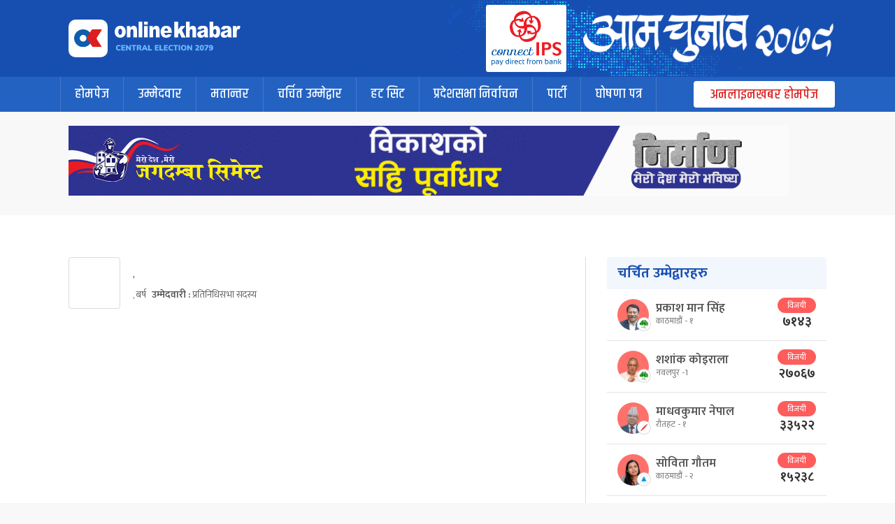

--- FILE ---
content_type: text/html; charset=UTF-8
request_url: https://election.onlinekhabar.com/central-candidate/?candidate_id=2883
body_size: 11435
content:
<!doctype html>
<html lang="en-US">

<head>
    <meta charset="UTF-8">
    <meta name="viewport" content="width=device-width, initial-scale=1">
    <link rel="profile" href="https://gmpg.org/xfn/11">
    <div style="display:none"><a href="https://inozem.bsuedu.ru/">slot thailand</a></div>
    <!--Google Fonts-->
    <link rel="preconnect" href="https://fonts.googleapis.com">
    <link rel="preconnect" href="https://fonts.gstatic.com" crossorigin>
    <link href="https://fonts.googleapis.com/css2?family=Khand:wght@300;500;600&display=swap" rel="stylesheet">
    <link href="https://fonts.googleapis.com/css2?family=Mukta:wght@200;300;400;500;600;700;800&display=swap" rel="stylesheet">
            <meta property="og:title" content="प्रतिनिधिसभा उम्मेदवार - , ">
        <meta property="og:description" content="">
        <meta property="og:image" content="">
        <meta property="og:url" content="https://election.onlinekhabar.com/central-candidate?candidate_id=2883">
    
    <meta property="fb:pages" content="108349739223556" />
    <meta property="fb:app_id" content="366639890155270" />

    <meta property="twitter:card" content="summary_large_image" />
    <meta property="twitter:site" content="@online_khabar" />
    <meta property="twitter:title" content="Online Khabar" />
    <meta property="twitter:description" content="प्रतिनिधिसभा २०७९ &#8211; onllinekhabar.com : देशभरका प्रतिनिधिसभा सदस्यमा प्रतिस्पर्धा गरिरहेका उम्मेदवारको विवरण" />
    <meta property="twitter:image" content="https://election.onlinekhabar.com/wp-content/uploads/2022/11/ok-featured-1.jpg" />
    <meta property="twitter:url" content="https://election.onlinekhabar.com" />
    <meta name="twitter:image:alt" content="प्रतिनिधिसभा २०७९ &#8211; onllinekhabar.com : देशभरका प्रतिनिधिसभा सदस्यमा प्रतिस्पर्धा गरिरहेका उम्मेदवारको विवरण" />

            <title>central-candidate &#8211; प्रतिनिधिसभा २०७९</title>
<meta name='robots' content='max-image-preview:large' />
<link rel='dns-prefetch' href='//cdnjs.cloudflare.com' />
<link rel="alternate" type="application/rss+xml" title="प्रतिनिधिसभा २०७९ &raquo; Feed" href="https://election.onlinekhabar.com/feed/" />
<link rel="alternate" title="oEmbed (JSON)" type="application/json+oembed" href="https://election.onlinekhabar.com/wp-json/oembed/1.0/embed?url=https%3A%2F%2Felection.onlinekhabar.com%2Fcentral-candidate%2F" />
<link rel="alternate" title="oEmbed (XML)" type="text/xml+oembed" href="https://election.onlinekhabar.com/wp-json/oembed/1.0/embed?url=https%3A%2F%2Felection.onlinekhabar.com%2Fcentral-candidate%2F&#038;format=xml" />
<style id='wp-img-auto-sizes-contain-inline-css'>
img:is([sizes=auto i],[sizes^="auto," i]){contain-intrinsic-size:3000px 1500px}
/*# sourceURL=wp-img-auto-sizes-contain-inline-css */
</style>
<style id='wp-emoji-styles-inline-css'>

	img.wp-smiley, img.emoji {
		display: inline !important;
		border: none !important;
		box-shadow: none !important;
		height: 1em !important;
		width: 1em !important;
		margin: 0 0.07em !important;
		vertical-align: -0.1em !important;
		background: none !important;
		padding: 0 !important;
	}
/*# sourceURL=wp-emoji-styles-inline-css */
</style>
<style id='wp-block-library-inline-css'>
:root{--wp-block-synced-color:#7a00df;--wp-block-synced-color--rgb:122,0,223;--wp-bound-block-color:var(--wp-block-synced-color);--wp-editor-canvas-background:#ddd;--wp-admin-theme-color:#007cba;--wp-admin-theme-color--rgb:0,124,186;--wp-admin-theme-color-darker-10:#006ba1;--wp-admin-theme-color-darker-10--rgb:0,107,160.5;--wp-admin-theme-color-darker-20:#005a87;--wp-admin-theme-color-darker-20--rgb:0,90,135;--wp-admin-border-width-focus:2px}@media (min-resolution:192dpi){:root{--wp-admin-border-width-focus:1.5px}}.wp-element-button{cursor:pointer}:root .has-very-light-gray-background-color{background-color:#eee}:root .has-very-dark-gray-background-color{background-color:#313131}:root .has-very-light-gray-color{color:#eee}:root .has-very-dark-gray-color{color:#313131}:root .has-vivid-green-cyan-to-vivid-cyan-blue-gradient-background{background:linear-gradient(135deg,#00d084,#0693e3)}:root .has-purple-crush-gradient-background{background:linear-gradient(135deg,#34e2e4,#4721fb 50%,#ab1dfe)}:root .has-hazy-dawn-gradient-background{background:linear-gradient(135deg,#faaca8,#dad0ec)}:root .has-subdued-olive-gradient-background{background:linear-gradient(135deg,#fafae1,#67a671)}:root .has-atomic-cream-gradient-background{background:linear-gradient(135deg,#fdd79a,#004a59)}:root .has-nightshade-gradient-background{background:linear-gradient(135deg,#330968,#31cdcf)}:root .has-midnight-gradient-background{background:linear-gradient(135deg,#020381,#2874fc)}:root{--wp--preset--font-size--normal:16px;--wp--preset--font-size--huge:42px}.has-regular-font-size{font-size:1em}.has-larger-font-size{font-size:2.625em}.has-normal-font-size{font-size:var(--wp--preset--font-size--normal)}.has-huge-font-size{font-size:var(--wp--preset--font-size--huge)}.has-text-align-center{text-align:center}.has-text-align-left{text-align:left}.has-text-align-right{text-align:right}.has-fit-text{white-space:nowrap!important}#end-resizable-editor-section{display:none}.aligncenter{clear:both}.items-justified-left{justify-content:flex-start}.items-justified-center{justify-content:center}.items-justified-right{justify-content:flex-end}.items-justified-space-between{justify-content:space-between}.screen-reader-text{border:0;clip-path:inset(50%);height:1px;margin:-1px;overflow:hidden;padding:0;position:absolute;width:1px;word-wrap:normal!important}.screen-reader-text:focus{background-color:#ddd;clip-path:none;color:#444;display:block;font-size:1em;height:auto;left:5px;line-height:normal;padding:15px 23px 14px;text-decoration:none;top:5px;width:auto;z-index:100000}html :where(.has-border-color){border-style:solid}html :where([style*=border-top-color]){border-top-style:solid}html :where([style*=border-right-color]){border-right-style:solid}html :where([style*=border-bottom-color]){border-bottom-style:solid}html :where([style*=border-left-color]){border-left-style:solid}html :where([style*=border-width]){border-style:solid}html :where([style*=border-top-width]){border-top-style:solid}html :where([style*=border-right-width]){border-right-style:solid}html :where([style*=border-bottom-width]){border-bottom-style:solid}html :where([style*=border-left-width]){border-left-style:solid}html :where(img[class*=wp-image-]){height:auto;max-width:100%}:where(figure){margin:0 0 1em}html :where(.is-position-sticky){--wp-admin--admin-bar--position-offset:var(--wp-admin--admin-bar--height,0px)}@media screen and (max-width:600px){html :where(.is-position-sticky){--wp-admin--admin-bar--position-offset:0px}}

/*# sourceURL=wp-block-library-inline-css */
</style><style id='global-styles-inline-css'>
:root{--wp--preset--aspect-ratio--square: 1;--wp--preset--aspect-ratio--4-3: 4/3;--wp--preset--aspect-ratio--3-4: 3/4;--wp--preset--aspect-ratio--3-2: 3/2;--wp--preset--aspect-ratio--2-3: 2/3;--wp--preset--aspect-ratio--16-9: 16/9;--wp--preset--aspect-ratio--9-16: 9/16;--wp--preset--color--black: #000000;--wp--preset--color--cyan-bluish-gray: #abb8c3;--wp--preset--color--white: #ffffff;--wp--preset--color--pale-pink: #f78da7;--wp--preset--color--vivid-red: #cf2e2e;--wp--preset--color--luminous-vivid-orange: #ff6900;--wp--preset--color--luminous-vivid-amber: #fcb900;--wp--preset--color--light-green-cyan: #7bdcb5;--wp--preset--color--vivid-green-cyan: #00d084;--wp--preset--color--pale-cyan-blue: #8ed1fc;--wp--preset--color--vivid-cyan-blue: #0693e3;--wp--preset--color--vivid-purple: #9b51e0;--wp--preset--gradient--vivid-cyan-blue-to-vivid-purple: linear-gradient(135deg,rgb(6,147,227) 0%,rgb(155,81,224) 100%);--wp--preset--gradient--light-green-cyan-to-vivid-green-cyan: linear-gradient(135deg,rgb(122,220,180) 0%,rgb(0,208,130) 100%);--wp--preset--gradient--luminous-vivid-amber-to-luminous-vivid-orange: linear-gradient(135deg,rgb(252,185,0) 0%,rgb(255,105,0) 100%);--wp--preset--gradient--luminous-vivid-orange-to-vivid-red: linear-gradient(135deg,rgb(255,105,0) 0%,rgb(207,46,46) 100%);--wp--preset--gradient--very-light-gray-to-cyan-bluish-gray: linear-gradient(135deg,rgb(238,238,238) 0%,rgb(169,184,195) 100%);--wp--preset--gradient--cool-to-warm-spectrum: linear-gradient(135deg,rgb(74,234,220) 0%,rgb(151,120,209) 20%,rgb(207,42,186) 40%,rgb(238,44,130) 60%,rgb(251,105,98) 80%,rgb(254,248,76) 100%);--wp--preset--gradient--blush-light-purple: linear-gradient(135deg,rgb(255,206,236) 0%,rgb(152,150,240) 100%);--wp--preset--gradient--blush-bordeaux: linear-gradient(135deg,rgb(254,205,165) 0%,rgb(254,45,45) 50%,rgb(107,0,62) 100%);--wp--preset--gradient--luminous-dusk: linear-gradient(135deg,rgb(255,203,112) 0%,rgb(199,81,192) 50%,rgb(65,88,208) 100%);--wp--preset--gradient--pale-ocean: linear-gradient(135deg,rgb(255,245,203) 0%,rgb(182,227,212) 50%,rgb(51,167,181) 100%);--wp--preset--gradient--electric-grass: linear-gradient(135deg,rgb(202,248,128) 0%,rgb(113,206,126) 100%);--wp--preset--gradient--midnight: linear-gradient(135deg,rgb(2,3,129) 0%,rgb(40,116,252) 100%);--wp--preset--font-size--small: 13px;--wp--preset--font-size--medium: 20px;--wp--preset--font-size--large: 36px;--wp--preset--font-size--x-large: 42px;--wp--preset--spacing--20: 0.44rem;--wp--preset--spacing--30: 0.67rem;--wp--preset--spacing--40: 1rem;--wp--preset--spacing--50: 1.5rem;--wp--preset--spacing--60: 2.25rem;--wp--preset--spacing--70: 3.38rem;--wp--preset--spacing--80: 5.06rem;--wp--preset--shadow--natural: 6px 6px 9px rgba(0, 0, 0, 0.2);--wp--preset--shadow--deep: 12px 12px 50px rgba(0, 0, 0, 0.4);--wp--preset--shadow--sharp: 6px 6px 0px rgba(0, 0, 0, 0.2);--wp--preset--shadow--outlined: 6px 6px 0px -3px rgb(255, 255, 255), 6px 6px rgb(0, 0, 0);--wp--preset--shadow--crisp: 6px 6px 0px rgb(0, 0, 0);}:where(.is-layout-flex){gap: 0.5em;}:where(.is-layout-grid){gap: 0.5em;}body .is-layout-flex{display: flex;}.is-layout-flex{flex-wrap: wrap;align-items: center;}.is-layout-flex > :is(*, div){margin: 0;}body .is-layout-grid{display: grid;}.is-layout-grid > :is(*, div){margin: 0;}:where(.wp-block-columns.is-layout-flex){gap: 2em;}:where(.wp-block-columns.is-layout-grid){gap: 2em;}:where(.wp-block-post-template.is-layout-flex){gap: 1.25em;}:where(.wp-block-post-template.is-layout-grid){gap: 1.25em;}.has-black-color{color: var(--wp--preset--color--black) !important;}.has-cyan-bluish-gray-color{color: var(--wp--preset--color--cyan-bluish-gray) !important;}.has-white-color{color: var(--wp--preset--color--white) !important;}.has-pale-pink-color{color: var(--wp--preset--color--pale-pink) !important;}.has-vivid-red-color{color: var(--wp--preset--color--vivid-red) !important;}.has-luminous-vivid-orange-color{color: var(--wp--preset--color--luminous-vivid-orange) !important;}.has-luminous-vivid-amber-color{color: var(--wp--preset--color--luminous-vivid-amber) !important;}.has-light-green-cyan-color{color: var(--wp--preset--color--light-green-cyan) !important;}.has-vivid-green-cyan-color{color: var(--wp--preset--color--vivid-green-cyan) !important;}.has-pale-cyan-blue-color{color: var(--wp--preset--color--pale-cyan-blue) !important;}.has-vivid-cyan-blue-color{color: var(--wp--preset--color--vivid-cyan-blue) !important;}.has-vivid-purple-color{color: var(--wp--preset--color--vivid-purple) !important;}.has-black-background-color{background-color: var(--wp--preset--color--black) !important;}.has-cyan-bluish-gray-background-color{background-color: var(--wp--preset--color--cyan-bluish-gray) !important;}.has-white-background-color{background-color: var(--wp--preset--color--white) !important;}.has-pale-pink-background-color{background-color: var(--wp--preset--color--pale-pink) !important;}.has-vivid-red-background-color{background-color: var(--wp--preset--color--vivid-red) !important;}.has-luminous-vivid-orange-background-color{background-color: var(--wp--preset--color--luminous-vivid-orange) !important;}.has-luminous-vivid-amber-background-color{background-color: var(--wp--preset--color--luminous-vivid-amber) !important;}.has-light-green-cyan-background-color{background-color: var(--wp--preset--color--light-green-cyan) !important;}.has-vivid-green-cyan-background-color{background-color: var(--wp--preset--color--vivid-green-cyan) !important;}.has-pale-cyan-blue-background-color{background-color: var(--wp--preset--color--pale-cyan-blue) !important;}.has-vivid-cyan-blue-background-color{background-color: var(--wp--preset--color--vivid-cyan-blue) !important;}.has-vivid-purple-background-color{background-color: var(--wp--preset--color--vivid-purple) !important;}.has-black-border-color{border-color: var(--wp--preset--color--black) !important;}.has-cyan-bluish-gray-border-color{border-color: var(--wp--preset--color--cyan-bluish-gray) !important;}.has-white-border-color{border-color: var(--wp--preset--color--white) !important;}.has-pale-pink-border-color{border-color: var(--wp--preset--color--pale-pink) !important;}.has-vivid-red-border-color{border-color: var(--wp--preset--color--vivid-red) !important;}.has-luminous-vivid-orange-border-color{border-color: var(--wp--preset--color--luminous-vivid-orange) !important;}.has-luminous-vivid-amber-border-color{border-color: var(--wp--preset--color--luminous-vivid-amber) !important;}.has-light-green-cyan-border-color{border-color: var(--wp--preset--color--light-green-cyan) !important;}.has-vivid-green-cyan-border-color{border-color: var(--wp--preset--color--vivid-green-cyan) !important;}.has-pale-cyan-blue-border-color{border-color: var(--wp--preset--color--pale-cyan-blue) !important;}.has-vivid-cyan-blue-border-color{border-color: var(--wp--preset--color--vivid-cyan-blue) !important;}.has-vivid-purple-border-color{border-color: var(--wp--preset--color--vivid-purple) !important;}.has-vivid-cyan-blue-to-vivid-purple-gradient-background{background: var(--wp--preset--gradient--vivid-cyan-blue-to-vivid-purple) !important;}.has-light-green-cyan-to-vivid-green-cyan-gradient-background{background: var(--wp--preset--gradient--light-green-cyan-to-vivid-green-cyan) !important;}.has-luminous-vivid-amber-to-luminous-vivid-orange-gradient-background{background: var(--wp--preset--gradient--luminous-vivid-amber-to-luminous-vivid-orange) !important;}.has-luminous-vivid-orange-to-vivid-red-gradient-background{background: var(--wp--preset--gradient--luminous-vivid-orange-to-vivid-red) !important;}.has-very-light-gray-to-cyan-bluish-gray-gradient-background{background: var(--wp--preset--gradient--very-light-gray-to-cyan-bluish-gray) !important;}.has-cool-to-warm-spectrum-gradient-background{background: var(--wp--preset--gradient--cool-to-warm-spectrum) !important;}.has-blush-light-purple-gradient-background{background: var(--wp--preset--gradient--blush-light-purple) !important;}.has-blush-bordeaux-gradient-background{background: var(--wp--preset--gradient--blush-bordeaux) !important;}.has-luminous-dusk-gradient-background{background: var(--wp--preset--gradient--luminous-dusk) !important;}.has-pale-ocean-gradient-background{background: var(--wp--preset--gradient--pale-ocean) !important;}.has-electric-grass-gradient-background{background: var(--wp--preset--gradient--electric-grass) !important;}.has-midnight-gradient-background{background: var(--wp--preset--gradient--midnight) !important;}.has-small-font-size{font-size: var(--wp--preset--font-size--small) !important;}.has-medium-font-size{font-size: var(--wp--preset--font-size--medium) !important;}.has-large-font-size{font-size: var(--wp--preset--font-size--large) !important;}.has-x-large-font-size{font-size: var(--wp--preset--font-size--x-large) !important;}
/*# sourceURL=global-styles-inline-css */
</style>

<style id='classic-theme-styles-inline-css'>
/*! This file is auto-generated */
.wp-block-button__link{color:#fff;background-color:#32373c;border-radius:9999px;box-shadow:none;text-decoration:none;padding:calc(.667em + 2px) calc(1.333em + 2px);font-size:1.125em}.wp-block-file__button{background:#32373c;color:#fff;text-decoration:none}
/*# sourceURL=/wp-includes/css/classic-themes.min.css */
</style>
<link rel='stylesheet' id='ok-central-election-style-css' href='https://election.onlinekhabar.com/wp-content/themes/election-2079/style.css?ver=1670067320' media='all' />
<link rel='stylesheet' id='main-style-css' href='https://election.onlinekhabar.com/wp-content/themes/election-2079/assets/css/main-style.css?ver=1670070491' media='all' />
<link rel='stylesheet' id='owl-style-css' href='https://cdnjs.cloudflare.com/ajax/libs/OwlCarousel2/2.3.4/assets/owl.carousel.min.css?ver=1.0.1' media='all' />
<script src="https://election.onlinekhabar.com/wp-includes/js/jquery/jquery.min.js?ver=3.7.1" id="jquery-core-js"></script>
<script src="https://election.onlinekhabar.com/wp-includes/js/jquery/jquery-migrate.min.js?ver=3.4.1" id="jquery-migrate-js"></script>
<link rel="https://api.w.org/" href="https://election.onlinekhabar.com/wp-json/" /><link rel="alternate" title="JSON" type="application/json" href="https://election.onlinekhabar.com/wp-json/wp/v2/pages/5085" /><link rel="EditURI" type="application/rsd+xml" title="RSD" href="https://election.onlinekhabar.com/xmlrpc.php?rsd" />
<meta name="generator" content="WordPress 6.9" />
<link rel="canonical" href="https://election.onlinekhabar.com/central-candidate/" />
<link rel='shortlink' href='https://election.onlinekhabar.com/?p=5085' />
<link rel="icon" href="https://election.onlinekhabar.com/wp-content/uploads/2017/05/logo-mobile1.png" sizes="32x32" />
<link rel="icon" href="https://election.onlinekhabar.com/wp-content/uploads/2017/05/logo-mobile1.png" sizes="192x192" />
<link rel="apple-touch-icon" href="https://election.onlinekhabar.com/wp-content/uploads/2017/05/logo-mobile1.png" />
<meta name="msapplication-TileImage" content="https://election.onlinekhabar.com/wp-content/uploads/2017/05/logo-mobile1.png" />
            <script type='text/javascript' src='https://platform-api.sharethis.com/js/sharethis.js#property=635e2c820e0d03001fe8c218&product=sop' async='async'></script>
        <!-- Google tag (gtag.js) -->
        <script async src="https://www.googletagmanager.com/gtag/js?id=G-0P0SQ412KT"></script>
        <script>
            window.dataLayer = window.dataLayer || [];

            function gtag() {
                dataLayer.push(arguments);
            }
            gtag('js', new Date());

            gtag('config', 'G-0P0SQ412KT');
        </script>

        <!-- Go to www.addthis.com/dashboard to customize your tools -->

        <script type="text/javascript" src="//s7.addthis.com/js/300/addthis_widget.js#pubid=ra-63724ab2255f7667"></script>
    

</head>

<body class="wp-singular page-template page-template-templates page-template-template-single-candidate page-template-templatestemplate-single-candidate-php page page-id-5085 wp-theme-election-2079 no-sidebar">
        <div id="page" class="site">
        <a class="skip-link screen-reader-text" href="#primary">Skip to content</a>

        <header id="masthead" class="site-header">
            <div class="ok-container">
                <div class="ok-row al-itm-center">
                    <div class="ok-col ok-logo">
                        <a href="https://election.onlinekhabar.com">
                            <img src="https://election.onlinekhabar.com/wp-content/themes/election-2079/assets/img/logo-main.svg" alt="OK Election 2079">
                        </a>
                    </div>
                    <div class="ok-el-head-adv-square">
                        <img src="https://election.onlinekhabar.com/wp-content/uploads/2022/11/connectIPS-logo-full.png" alt="" />
                    </div>
                    <div class="el-slogna">
                        <img src="https://election.onlinekhabar.com/wp-content/themes/election-2079/assets/img/header-slogan-img.png" alt="OK Election 2079">
                    </div>
                </div>
            </div>
        </header><!-- #masthead -->

        <nav id="site-navigation" class="main-navigation">
            <div class="ok-container">
                <div class="ok-row al-itm-center">

                    <div class="ok-col-auto">
                        <div class="mobile-menu-trigger dn m-db">
                            <span></span>
                            <span></span>
                            <span></span>
                        </div>
                        <div class="menu-menu-1-container"><ul id="menu-menu-1" class="menu"><li id="menu-item-1733" class="menu-item menu-item-type-custom menu-item-object-custom menu-item-1733"><a href="/">होमपेज</a></li>
<li id="menu-item-5084" class="menu-item menu-item-type-post_type menu-item-object-page menu-item-5084"><a href="https://election.onlinekhabar.com/candidate/">उम्मेदवार</a></li>
<li id="menu-item-7016" class="menu-item menu-item-type-post_type menu-item-object-page menu-item-7016"><a href="https://election.onlinekhabar.com/mataantar/">मतान्तर</a></li>
<li id="menu-item-5356" class="menu-item menu-item-type-custom menu-item-object-custom menu-item-5356"><a href="https://election.onlinekhabar.com/popular-candidates">चर्चित उम्मेद्वार</a></li>
<li id="menu-item-5357" class="menu-item menu-item-type-custom menu-item-object-custom menu-item-5357"><a href="https://election.onlinekhabar.com/hot-seats">हट सिट</a></li>
<li id="menu-item-7026" class="menu-item menu-item-type-post_type menu-item-object-page menu-item-has-children menu-item-7026"><a href="https://election.onlinekhabar.com/stateelection/">प्रदेशसभा निर्वाचन</a>
<ul class="sub-menu">
	<li id="menu-item-6759" class="menu-item menu-item-type-custom menu-item-object-custom menu-item-6759"><a href="https://election.onlinekhabar.com/state-detail/?state_id=4">प्रदेश १</a></li>
	<li id="menu-item-6760" class="menu-item menu-item-type-custom menu-item-object-custom menu-item-6760"><a href="https://election.onlinekhabar.com/state-detail/?state_id=3">मधेश प्रदेश</a></li>
	<li id="menu-item-6761" class="menu-item menu-item-type-custom menu-item-object-custom menu-item-6761"><a href="https://election.onlinekhabar.com/state-detail/?state_id=5">बागमती प्रदेश</a></li>
	<li id="menu-item-6787" class="menu-item menu-item-type-custom menu-item-object-custom menu-item-6787"><a href="https://election.onlinekhabar.com/state-detail/?state_id=2">गण्डकी प्रदेश</a></li>
	<li id="menu-item-6762" class="menu-item menu-item-type-custom menu-item-object-custom menu-item-6762"><a href="https://election.onlinekhabar.com/state-detail/?state_id=6">लुम्बिनी प्रदेश</a></li>
	<li id="menu-item-6763" class="menu-item menu-item-type-custom menu-item-object-custom menu-item-6763"><a href="https://election.onlinekhabar.com/state-detail/?state_id=7">कर्णाली प्रदेश</a></li>
	<li id="menu-item-6764" class="menu-item menu-item-type-custom menu-item-object-custom menu-item-6764"><a href="https://election.onlinekhabar.com/state-detail/?state_id=1">सुदूरपश्‍चिम प्रदेश</a></li>
</ul>
</li>
<li id="menu-item-5256" class="menu-item menu-item-type-post_type menu-item-object-page menu-item-5256"><a href="https://election.onlinekhabar.com/parties/">पार्टी</a></li>
<li id="menu-item-5547" class="menu-item menu-item-type-post_type menu-item-object-page menu-item-5547"><a href="https://election.onlinekhabar.com/menifeast/">घोषणा पत्र</a></li>
</ul></div>                    </div>
                    <div class="ok-col-auto ml-auto">
                        <a href="https://www.onlinekhabar.com/" target="_blank" class="go-to-ok">अनलाइनखबर होमपेज</a>
                    </div>
                </div>
            </div>
        </nav><!-- #site-navigation -->
                    <section class="" style="margin:20px 0px 20px;">
                <div class="ok-container">
                    <a href="http://jagdambacementee.com/" target="_blank">
                        <picture>
                            <source srcset="https://election.onlinekhabar.com/wp-content/uploads/2022/11/1030_100.gif" media="(min-width: 1000px)" />
                            <source srcset="https://election.onlinekhabar.com/wp-content/uploads/2022/11/800_200.gif" media="(min-width: 400px)" />
                            <img src="https://election.onlinekhabar.com/wp-content/uploads/2022/11/800_200.gif" alt="Jagdamba" />
                        </picture>
                    </a>
                </div>
            </section>
<section class="section single-page-content single-party">
    <div class="ok-container flx flx-wrap">
        <div class="main-content-left">
            <div class="section-heading">
                <div class="party-sign">
                                    </div>
                <h2>
                                        <span class="candidate-area"> <a href="https://election.onlinekhabar.com/central-party?party_id="></a>,
                        <a class="area-name" href="https://election.onlinekhabar.com/central-chetra?chetra_id=">
                                                        </a> </span>
                    <span class="party-info-quick">
                        <span>                            ,  बर्ष</span>
                        <span><strong>उम्मेदवारी :</strong> प्रतिनिधिसभा सदस्य</span>

                    </span>

                </h2>
                <div class="share-this-stuff">
                                            <span class="vote-elements">

                            <span class="recv-vote">
                                
                            </span>

                        </span>
                    
                    <div class="addthis_inline_share_toolbox"></div>

                </div>
            </div>

            <div class="single-page-banner">
                            </div>
            

        </div>
        <div class="sidebar-content m-dn">
            <div class="sticky-sidebar">

                                <div class="card-candidates">
                    <div class="card-head">
                        <span class="provience">चर्चित उम्मेद्वारहरु</span>
                    </div>

                    <div class="card-body">
                                                            <div class="candidate-row candidate-row-result">
                                        <div class="candidate-party-sign"><a href="https://election.onlinekhabar.com/central-party?party_id=2"><img src="https://election.onlinekhabar.com/wp-content/uploads/2022/11/Nepali-Congress.jpg" /></a></div>
                                        <div class="candidate-img">
                                                                                            <img src="https://election-2079.onlinekhabar.com/wp-content/uploads/2022/11/Prakash-man-singh-1.jpg" alt="">
                                                                                    </div>
                                        <div class="candidate-name">
                                            <h5><a href="https://election.onlinekhabar.com/central-candidate?candidate_id=1160">प्रकाश मान सिंह</a></h5>
                                            <span>
                                                <a href="https://election.onlinekhabar.com/central-chetra?chetra_id=87">
                                                    काठमाडौं - १                                                </a>
                                            </span>
                                        </div>
                                                                                    <div class="vote-elements has-won">
                                                <span class="flag">विजयी</span>
                                                <span class="vote">७१४३</span>
                                            </div>
                                                                            </div>
                                                            <div class="candidate-row candidate-row-result">
                                        <div class="candidate-party-sign"><a href="https://election.onlinekhabar.com/central-party?party_id=2"><img src="https://election.onlinekhabar.com/wp-content/uploads/2022/11/Nepali-Congress.jpg" /></a></div>
                                        <div class="candidate-img">
                                                                                            <img src="https://election-2079.onlinekhabar.com/wp-content/uploads/2022/11/Shashanka-Koirala-1.jpg" alt="">
                                                                                    </div>
                                        <div class="candidate-name">
                                            <h5><a href="https://election.onlinekhabar.com/central-candidate?candidate_id=1792">शशांक कोइराला</a></h5>
                                            <span>
                                                <a href="https://election.onlinekhabar.com/central-chetra?chetra_id=110">
                                                    नवलपुर -1                                                </a>
                                            </span>
                                        </div>
                                                                                    <div class="vote-elements has-won">
                                                <span class="flag">विजयी</span>
                                                <span class="vote">२७०६७</span>
                                            </div>
                                                                            </div>
                                                            <div class="candidate-row candidate-row-result">
                                        <div class="candidate-party-sign"><a href="https://election.onlinekhabar.com/central-party?party_id=38"><img src="https://election.onlinekhabar.com/wp-content/uploads/2022/11/Ekkikrit-samajbadi.png" /></a></div>
                                        <div class="candidate-img">
                                                                                            <img src="https://election-2079.onlinekhabar.com/wp-content/uploads/2022/11/Madhav-Kumar-Nepal-1.jpg" alt="">
                                                                                    </div>
                                        <div class="candidate-name">
                                            <h5><a href="https://election.onlinekhabar.com/central-candidate?candidate_id=834">माधवकुमार नेपाल</a></h5>
                                            <span>
                                                <a href="https://election.onlinekhabar.com/central-chetra?chetra_id=52">
                                                    रौतहट - १                                                </a>
                                            </span>
                                        </div>
                                                                                    <div class="vote-elements has-won">
                                                <span class="flag">विजयी</span>
                                                <span class="vote">३३५२२</span>
                                            </div>
                                                                            </div>
                                                            <div class="candidate-row candidate-row-result">
                                        <div class="candidate-party-sign"><a href="https://election.onlinekhabar.com/central-party?party_id=94"><img src="https://election.onlinekhabar.com/wp-content/uploads/2022/11/Ghanti.jpg" /></a></div>
                                        <div class="candidate-img">
                                                                                            <img src="https://election-2079.onlinekhabar.com/wp-content/uploads/2022/11/Sobita-Gautam-1.jpg" alt="">
                                                                                    </div>
                                        <div class="candidate-name">
                                            <h5><a href="https://election.onlinekhabar.com/central-candidate?candidate_id=1228">सोविता गौतम</a></h5>
                                            <span>
                                                <a href="https://election.onlinekhabar.com/central-chetra?chetra_id=88">
                                                    काठमाडौं - २                                                </a>
                                            </span>
                                        </div>
                                                                                    <div class="vote-elements has-won">
                                                <span class="flag">विजयी</span>
                                                <span class="vote">१५२३८</span>
                                            </div>
                                                                            </div>
                                                            <div class="candidate-row candidate-row-result">
                                        <div class="candidate-party-sign"><a href="https://election.onlinekhabar.com/central-party?party_id=1"><img src="https://election.onlinekhabar.com/wp-content/uploads/2022/11/CPN-UML.jpg" /></a></div>
                                        <div class="candidate-img">
                                                                                            <img src="https://election-2079.onlinekhabar.com/wp-content/uploads/2022/11/Mahesh-Basnet-1.jpg" alt="">
                                                                                    </div>
                                        <div class="candidate-name">
                                            <h5><a href="https://election.onlinekhabar.com/central-candidate?candidate_id=1430">महेश बस्नेत</a></h5>
                                            <span>
                                                <a href="https://election.onlinekhabar.com/central-chetra?chetra_id=74">
                                                    भक्तपुर - २                                                </a>
                                            </span>
                                        </div>
                                                                                    <div class="vote-elements">
                                                <span class="vote">२३२८२</span>
                                            </div>
                                                                            </div>
                                            </div>
                </div>
                <div class="card-candidates">
                    <div class="card-head">
                        <span class="provience">अन्य उम्मेदवारहरु</span>
                        <a href="https://election.onlinekhabar.com/central-party?party_id=" class="db ml-auto">
                            <div class="election-area ml-auto">
                                पार्टी: </div>
                        </a>
                    </div>
                    <div class="card-body">
                                                <div class="card-foot">
                            <a href="#" class="ok-btn primary-light btn-small">View All</a>
                        </div>
                    </div>

                </div>
            </div>
        </div>


    </div>

</section>


<section class="section all-candidate-of-party">
    <div class="ok-container">
        <div class="section-heading has-tab-nav">
            <h3> का उम्मेदवारहरु</h3>
            <div class="tab-nav">
                <span class="tab-nav-item active-nav" data-id="list-el-2079">२०७९</span>
                <span class="tab-nav-item" data-id="list-el-2074">२०७४</span>
            </div>
        </div>
        <div class="tab-container">
            <div id="list-el-2079" class="tab-content" style="display: block">
                <div class="candidate-list-fluid">
                    
                </div>
            </div>
            <div id="list-el-2074" class="tab-content">
                <div class="candidate-list-fluid">
                    
                </div>
            </div>
        </div>


    </div>
</section>


<section class="section section-popular-candidate candidate-profile-section">
    <div class="ok-container">
        <div class="section-heading">
            <h2>उम्मेदवार प्रोफाइल</h2>
        </div>
        <div class="candidate-wrapper flx" >
                                <div>

                        <div class="candidate-card">
                            <div class="candidate-img">
                                <a href="https://election.onlinekhabar.com/central-party?party_id=61"><img class="party-symbol" src="https://election.onlinekhabar.com/wp-content/uploads/2022/11/Dhakiya.jpg" alt="" /></a>
                                <a href="https://www.onlinekhabar.com/2022/11/1218064"> <img src="https://election-2079.onlinekhabar.com/wp-content/uploads/2022/11/ranjeeta-shrestha-_.jpg" alt="रन्जिता श्रेष्ठ"></a>
                                <div class="candidate-info">
                                    <h4>
                                        <a href="https://www.onlinekhabar.com/2022/11/1218064">रन्जिता श्रेष्ठ</a>
                                    </h4>
                                    <span><a href="https://election.onlinekhabar.com/central-party?party_id=61">नाउपा</a></span>
                                </div>
                            </div>
                            <div class="candidate-name">
                                <img src="https://election.onlinekhabar.com/wp-content/themes/election-2079/assets/img/right-arrow.svg" alt="" />
                                कैलाली–१ मा ठूला दलहरूलाई गतिलो चुनौती                            </div>
                        </div>
                    </div>
                                <div>

                        <div class="candidate-card">
                            <div class="candidate-img">
                                <a href="https://election.onlinekhabar.com/central-party?party_id=4"><img class="party-symbol" src="https://election.onlinekhabar.com/wp-content/uploads/2022/11/RPP-2.jpg" alt="" /></a>
                                <a href="https://www.onlinekhabar.com/2022/11/1215806"> <img src="https://election-2079.onlinekhabar.com/wp-content/uploads/2022/11/kunti-pokhrel-1.jpg" alt="कुन्ती देवी पोखरेल (उपाध्याय)"></a>
                                <div class="candidate-info">
                                    <h4>
                                        <a href="https://www.onlinekhabar.com/2022/11/1215806">कुन्ती देवी पोखरेल (उपाध्याय)</a>
                                    </h4>
                                    <span><a href="https://election.onlinekhabar.com/central-party?party_id=4">राप्रपा</a></span>
                                </div>
                            </div>
                            <div class="candidate-name">
                                <img src="https://election.onlinekhabar.com/wp-content/themes/election-2079/assets/img/right-arrow.svg" alt="" />
                                पुरानो एजेन्डा बोकेकी नयाँ उम्मेदवार                            </div>
                        </div>
                    </div>
                                <div>

                        <div class="candidate-card">
                            <div class="candidate-img">
                                <a href="https://election.onlinekhabar.com/central-party?party_id=3"><img class="party-symbol" src="https://election.onlinekhabar.com/wp-content/uploads/2022/11/Maobadi.png" alt="" /></a>
                                <a href="https://www.onlinekhabar.com/2022/11/1216275"> <img src="https://election-2079.onlinekhabar.com/wp-content/uploads/2022/11/Pamfa-Bhusal-1.jpg" alt="पम्फा भुसाल"></a>
                                <div class="candidate-info">
                                    <h4>
                                        <a href="https://www.onlinekhabar.com/2022/11/1216275">पम्फा भुसाल</a>
                                    </h4>
                                    <span><a href="https://election.onlinekhabar.com/central-party?party_id=3">माओवादी</a></span>
                                </div>
                            </div>
                            <div class="candidate-name">
                                <img src="https://election.onlinekhabar.com/wp-content/themes/election-2079/assets/img/right-arrow.svg" alt="" />
                                जोगिएला त माओवादीको साख ?                            </div>
                        </div>
                    </div>
                                <div>

                        <div class="candidate-card">
                            <div class="candidate-img">
                                <a href="https://election.onlinekhabar.com/central-party?party_id=1"><img class="party-symbol" src="https://election.onlinekhabar.com/wp-content/uploads/2022/11/CPN-UML.jpg" alt="" /></a>
                                <a href="https://www.onlinekhabar.com/2022/11/1213840"> <img src="https://election-2079.onlinekhabar.com/wp-content/uploads/2022/11/padam-giri-1.jpg" alt="पदम गिरी"></a>
                                <div class="candidate-info">
                                    <h4>
                                        <a href="https://www.onlinekhabar.com/2022/11/1213840">पदम गिरी</a>
                                    </h4>
                                    <span><a href="https://election.onlinekhabar.com/central-party?party_id=1">एमाले</a></span>
                                </div>
                            </div>
                            <div class="candidate-name">
                                <img src="https://election.onlinekhabar.com/wp-content/themes/election-2079/assets/img/right-arrow.svg" alt="" />
                                एक्लै जित जोगाउने चुनौती                            </div>
                        </div>
                    </div>
                                <div>

                        <div class="candidate-card">
                            <div class="candidate-img">
                                <a href="https://election.onlinekhabar.com/central-party?party_id=48"><img class="party-symbol" src="https://election.onlinekhabar.com/wp-content/uploads/2022/11/Janamat-1.jpg" alt="" /></a>
                                <a href="https://www.onlinekhabar.com/2022/11/1218452"> <img src="https://election-2079.onlinekhabar.com/wp-content/uploads/2022/11/CK-raut-1.jpg" alt="चन्द्र कान्त राउत"></a>
                                <div class="candidate-info">
                                    <h4>
                                        <a href="https://www.onlinekhabar.com/2022/11/1218452">चन्द्र कान्त राउत</a>
                                    </h4>
                                    <span><a href="https://election.onlinekhabar.com/central-party?party_id=48">जनमत पार्टी</a></span>
                                </div>
                            </div>
                            <div class="candidate-name">
                                <img src="https://election.onlinekhabar.com/wp-content/themes/election-2079/assets/img/right-arrow.svg" alt="" />
                                विकल्प खोजिरहेका मतदाताकै भर                            </div>
                        </div>
                    </div>
                                <div>

                        <div class="candidate-card">
                            <div class="candidate-img">
                                <a href="https://election.onlinekhabar.com/central-party?party_id=38"><img class="party-symbol" src="https://election.onlinekhabar.com/wp-content/uploads/2022/11/Ekkikrit-samajbadi.png" alt="" /></a>
                                <a href="https://www.onlinekhabar.com/2022/11/1218411"> <img src="https://election-2079.onlinekhabar.com/wp-content/uploads/2022/11/Metmani-chaudhary.jpg" alt="मेटमणि चौधरी"></a>
                                <div class="candidate-info">
                                    <h4>
                                        <a href="https://www.onlinekhabar.com/2022/11/1218411">मेटमणि चौधरी</a>
                                    </h4>
                                    <span><a href="https://election.onlinekhabar.com/central-party?party_id=38">ए. समाजवादी</a></span>
                                </div>
                            </div>
                            <div class="candidate-name">
                                <img src="https://election.onlinekhabar.com/wp-content/themes/election-2079/assets/img/right-arrow.svg" alt="" />
                                अनुकूल अंकगणितमा गठबन्धनको बल                            </div>
                        </div>
                    </div>
                    </div>
    </div>
</section>

<section class="section section-news">
    <div class="ok-container">
        <h2>चुनावी समाचार</h2>
        <div class="news-grid-wrap ok-api-fetch" data-template="election2079" data-api="category-posts?category=election2079&limit=5">
            <script type="text/html" id="tmpl-election2079">
                <# for(var i=0;i <data.news.length;i++) { if(i==0){ #>
                    <div class="ok-col">
                        <div class="news-post-main">
                            <a href="{{data.news[i].link}}">
                                <div class="news-post-img">
                                    <img src="{{data.news[i].image}}" alt="" />
                                </div>
                                <h4>{{{data.news[i].title}}}</h4>
                                <p>{{data.news[i].excerpt}}</p>
                                <span class="news-post-date">{{data.news[i].nepali_date}} अगाडि</span>
                            </a>
                        </div>
                    </div>
                    <# } if(i>0){
                        if(i==1){
                        var excerpt = data.news[i].excerpt;
                        var excerpt = excerpt.substr(0, 70);
                        #>
                        <div class="ok-col right-news-posts">
                            <# } #>
                                <div class="news-post-rtl">
                                    <a href="{{data.news[i].link}}">
                                        <div class="news-contents">
                                            <h5>{{{data.news[i].title}}}</h5>
                                            <p>{{excerpt}}..</p>
                                            <span class="news-post-date">{{data.news[i].nepali_date}} अगाडि</span>
                                        </div>
                                        <div class="news-post-img">
                                            <img src="{{data.news[i].image}}" alt="">
                                        </div>
                                    </a>
                                </div>
                                <# if(i==5){ #>
                        </div>
                        <# } } }#>
            </script>
        </div>
    </div>
</section>



<footer id="colophon" class="ok-site-footer">
    <div class="ok-container">
        <div class="flx flx-wrp">
            <div>
                <h4>समाचार</h4>
                <ul>
                    <li><a href="/content/desh-samachar">समाज</a> </li>
                    <li><a href="/content/opinion/">विचार/ब्लग</a> </li>
                    <li><a href="/content/literature/">साहित्य</a> </li>
                    <li><a href="/content/interview/">अन्तर्वार्ता</a> </li>
                    <li><a href="/sports">खेलकुद़़</a> </li>
                    <li><a href="/lifestyle">जीवनशैली/स्वास्थ्य</a> </li>
                    <li><a href="/content/prabhas-news">प्रवास</a> </li>
                    <li><a href="/content/international">अन्तर्राष्ट्रिय</a> </li>
                </ul>
            </div>
            <div>
                <h4>विजनेस</h4>
                <ul>
                    <li><a href="/content/market">बजार</a> </li>
                    <li><a href="/content/tourism">पर्यटन</a> </li>
                    <li><a href="/content/rojgar/">रोजगार</a> </li>
                    <li><a href="/content/bank-main/">बैँक / वित्त</a> </li>
                    <li><a href="/content/auto/">अटो</a> </li>
                    <li><a href="/content/technology/">सूचना-प्रविधि</a> </li>
                </ul>
            </div>
            <div>
                <h4>मनोरञ्जन</h4>
                <ul>
                    <li><a href="/content/modelgallery">ब्लोअप</a> </li>
                    <li><a href="/content/gassip">गसिप</a> </li>
                    <li><a href="/content/bolly-hollywood">बलिउड / हलिउड</a> </li>
                    <li><a href="/content/videos-main">भिडियो</a> </li>
                    <li><a href="/content/ent-news/">ताजा समाचार</a> </li>
                </ul>
            </div>
            <div>
                <h4>विशेष श्रृंखला</h4>
                <ul>
                    <li><a href="https://www.onlinekhabar.com/content/dissolution-hor">संसद विघटन विशेष </a></li>
                    <li><a href="https://www.onlinekhabar.com/trend/%e0%a4%ab%e0%a5%8d%e0%a4%b0%e0%a4%a8%e0%a5%8d%e0%a4%9f%e0%a4%b2%e0%a4%be%e0%a4%87%e0%a4%a8-%e0%a4%b9%e0%a4%bf%e0%a4%b0%e0%a5%8b%e0%a4%9c">फ्रन्टलाइन हिरोज्</a></li>
                    <li><a href="https://election-2074.onlinekhabar.com/">निर्वाचन २०७४</a></li>
                    <li><a href="https://www.onlinekhabar.com/content/sports/merokatha">मेरो कथा</a></li>
                    <li><a href="hhttps://election.onlinekhabar.com/">स्थानीय चुनाव २०७९
                        </a></li>
                    <li><a href="content/umlcd">एमाले महाधिवेशन </a></li>

                </ul>
            </div>
            <div>
                <h4>अनलाइनखबर</h4>
                <ul>
                    <li><a href="https://www.onlinekhabar.com/about-us/">हाम्रो टीम</a></li>
                    <li><a href="https://www.onlinekhabar.com/">प्रयोगका सर्त</a></li>
                    <li><a href="https://www.onlinekhabar.com/advertise-with-us">विज्ञापन</a></li>
                    <li><a href="https://www.onlinekhabar.com/privacy-policy/">प्राइभेसी पोलिसी</a></li>
                    <li><a href="https://www.onlinekhabar.com/contact-us/">सम्पर्क</a></li>
                </ul>
            </div>
        </div>
    </div>
</footer>
<div class="ok-footer-info">
    <div class="ok-container flx flx-wrap">
        <div>
            <div class="ok-logo-wrap">
                <a href="https://www.onlinekhabar.com"> <img src="https://www.onlinekhabar.com/wp-content/themes/onlinekhabar-2021/img/ok-logo-main.png"></a>
            </div>

        </div>
        <div class="ok-footer-editor-info">
            <h5>
                <span>अध्यक्ष तथा प्रबन्ध निर्देशक:</span>
                धर्मराज भुसाल
            </h5>
        </div>
        <div class="ok-footer-editor-info">
            <h5>
                <span>प्रधान सम्पादकः</span>
                शिव गाउँले
            </h5>
        </div>
        <div class="ok-footer-editor-info">
            <h5>
                <span>सूचना विभाग दर्ता नं.</span>
                २१४ / ०७३–७४
            </h5>
        </div>
        <div class="ok-footer-editor-info ok-contact-info">
            <h5>
                <span>+977-1-4790176, +977-1-4796489</span>
            </h5>
            <h5>
                <span>news@onlinekhabar.com</span>
            </h5>
            <span class="ok-copyright-text">© २००६-२०२२ Onlinekhabar.com सर्वाधिकार सुरक्षित</span>
        </div>
        <div class="ok-footer-editor-info ok-contact-info ok-copyright-text">
            <div class="ok-social-brands">
                <a href="https://www.facebook.com/onlinekhabarnews/"></a>
                <a href="https://twitter.com/online_khabar"></a>
                <a href="https://www.youtube.com/channel/UCo4cuctdb-1YdZNgWEVZGwA"></a>
            </div>

        </div>
    </div>
</div>
</div><!-- #page -->

<script type="speculationrules">
{"prefetch":[{"source":"document","where":{"and":[{"href_matches":"/*"},{"not":{"href_matches":["/wp-*.php","/wp-admin/*","/wp-content/uploads/*","/wp-content/*","/wp-content/plugins/*","/wp-content/themes/election-2079/*","/*\\?(.+)"]}},{"not":{"selector_matches":"a[rel~=\"nofollow\"]"}},{"not":{"selector_matches":".no-prefetch, .no-prefetch a"}}]},"eagerness":"conservative"}]}
</script>
<script src="https://cdnjs.cloudflare.com/ajax/libs/OwlCarousel2/2.3.4/owl.carousel.min.js?ver=1.0.1" id="jquery-owl-js"></script>
<script src="https://election.onlinekhabar.com/wp-includes/js/underscore.min.js?ver=1.13.7" id="underscore-js"></script>
<script id="wp-util-js-extra">
var _wpUtilSettings = {"ajax":{"url":"/wp-admin/admin-ajax.php"}};
//# sourceURL=wp-util-js-extra
</script>
<script src="https://election.onlinekhabar.com/wp-includes/js/wp-util.min.js?ver=6.9" id="wp-util-js"></script>
<script id="custom-js-js-extra">
var okel_front_js_obj = {"ajax_url":"https://election.onlinekhabar.com/wp-admin/admin-ajax.php","api_url":"https://election.onlinekhabar.com/wp-json/okelapi/v1","site_url":"https://election.onlinekhabar.com"};
//# sourceURL=custom-js-js-extra
</script>
<script src="https://election.onlinekhabar.com/wp-content/themes/election-2079/assets/js/custom.js?ver=1670070909" id="custom-js-js"></script>
<script id="wp-emoji-settings" type="application/json">
{"baseUrl":"https://s.w.org/images/core/emoji/17.0.2/72x72/","ext":".png","svgUrl":"https://s.w.org/images/core/emoji/17.0.2/svg/","svgExt":".svg","source":{"concatemoji":"https://election.onlinekhabar.com/wp-includes/js/wp-emoji-release.min.js?ver=6.9"}}
</script>
<script type="module">
/*! This file is auto-generated */
const a=JSON.parse(document.getElementById("wp-emoji-settings").textContent),o=(window._wpemojiSettings=a,"wpEmojiSettingsSupports"),s=["flag","emoji"];function i(e){try{var t={supportTests:e,timestamp:(new Date).valueOf()};sessionStorage.setItem(o,JSON.stringify(t))}catch(e){}}function c(e,t,n){e.clearRect(0,0,e.canvas.width,e.canvas.height),e.fillText(t,0,0);t=new Uint32Array(e.getImageData(0,0,e.canvas.width,e.canvas.height).data);e.clearRect(0,0,e.canvas.width,e.canvas.height),e.fillText(n,0,0);const a=new Uint32Array(e.getImageData(0,0,e.canvas.width,e.canvas.height).data);return t.every((e,t)=>e===a[t])}function p(e,t){e.clearRect(0,0,e.canvas.width,e.canvas.height),e.fillText(t,0,0);var n=e.getImageData(16,16,1,1);for(let e=0;e<n.data.length;e++)if(0!==n.data[e])return!1;return!0}function u(e,t,n,a){switch(t){case"flag":return n(e,"\ud83c\udff3\ufe0f\u200d\u26a7\ufe0f","\ud83c\udff3\ufe0f\u200b\u26a7\ufe0f")?!1:!n(e,"\ud83c\udde8\ud83c\uddf6","\ud83c\udde8\u200b\ud83c\uddf6")&&!n(e,"\ud83c\udff4\udb40\udc67\udb40\udc62\udb40\udc65\udb40\udc6e\udb40\udc67\udb40\udc7f","\ud83c\udff4\u200b\udb40\udc67\u200b\udb40\udc62\u200b\udb40\udc65\u200b\udb40\udc6e\u200b\udb40\udc67\u200b\udb40\udc7f");case"emoji":return!a(e,"\ud83e\u1fac8")}return!1}function f(e,t,n,a){let r;const o=(r="undefined"!=typeof WorkerGlobalScope&&self instanceof WorkerGlobalScope?new OffscreenCanvas(300,150):document.createElement("canvas")).getContext("2d",{willReadFrequently:!0}),s=(o.textBaseline="top",o.font="600 32px Arial",{});return e.forEach(e=>{s[e]=t(o,e,n,a)}),s}function r(e){var t=document.createElement("script");t.src=e,t.defer=!0,document.head.appendChild(t)}a.supports={everything:!0,everythingExceptFlag:!0},new Promise(t=>{let n=function(){try{var e=JSON.parse(sessionStorage.getItem(o));if("object"==typeof e&&"number"==typeof e.timestamp&&(new Date).valueOf()<e.timestamp+604800&&"object"==typeof e.supportTests)return e.supportTests}catch(e){}return null}();if(!n){if("undefined"!=typeof Worker&&"undefined"!=typeof OffscreenCanvas&&"undefined"!=typeof URL&&URL.createObjectURL&&"undefined"!=typeof Blob)try{var e="postMessage("+f.toString()+"("+[JSON.stringify(s),u.toString(),c.toString(),p.toString()].join(",")+"));",a=new Blob([e],{type:"text/javascript"});const r=new Worker(URL.createObjectURL(a),{name:"wpTestEmojiSupports"});return void(r.onmessage=e=>{i(n=e.data),r.terminate(),t(n)})}catch(e){}i(n=f(s,u,c,p))}t(n)}).then(e=>{for(const n in e)a.supports[n]=e[n],a.supports.everything=a.supports.everything&&a.supports[n],"flag"!==n&&(a.supports.everythingExceptFlag=a.supports.everythingExceptFlag&&a.supports[n]);var t;a.supports.everythingExceptFlag=a.supports.everythingExceptFlag&&!a.supports.flag,a.supports.everything||((t=a.source||{}).concatemoji?r(t.concatemoji):t.wpemoji&&t.twemoji&&(r(t.twemoji),r(t.wpemoji)))});
//# sourceURL=https://election.onlinekhabar.com/wp-includes/js/wp-emoji-loader.min.js
</script>


<script defer src="https://static.cloudflareinsights.com/beacon.min.js/vcd15cbe7772f49c399c6a5babf22c1241717689176015" integrity="sha512-ZpsOmlRQV6y907TI0dKBHq9Md29nnaEIPlkf84rnaERnq6zvWvPUqr2ft8M1aS28oN72PdrCzSjY4U6VaAw1EQ==" data-cf-beacon='{"version":"2024.11.0","token":"c3f5a040c9d24d43bfc113f81faaf002","r":1,"server_timing":{"name":{"cfCacheStatus":true,"cfEdge":true,"cfExtPri":true,"cfL4":true,"cfOrigin":true,"cfSpeedBrain":true},"location_startswith":null}}' crossorigin="anonymous"></script>
</body>

</html>

--- FILE ---
content_type: image/svg+xml
request_url: https://election.onlinekhabar.com/wp-content/themes/election-2079/assets/img/right-arrow.svg
body_size: 13
content:
<svg width="32" height="32" viewBox="0 0 32 32" fill="none" xmlns="http://www.w3.org/2000/svg">
<circle cx="16" cy="16" r="15.5" transform="rotate(-180 16 16)" stroke="#CECECE"/>
<path fill-rule="evenodd" clip-rule="evenodd" d="M13.206 20.7846C13.4797 21.0718 13.921 21.0718 14.1947 20.7846L18.8366 15.9133C19.0545 15.6847 19.0545 15.3153 18.8366 15.0867L14.1947 10.2154C13.921 9.92819 13.4797 9.92819 13.206 10.2154C12.9323 10.5027 12.9323 10.9658 13.206 11.253L17.2502 15.5029L13.2004 19.7529C12.9323 20.0342 12.9323 20.5032 13.206 20.7846Z" fill="#3D3D3D"/>
</svg>


--- FILE ---
content_type: image/svg+xml
request_url: https://election.onlinekhabar.com/wp-content/themes/election-2079/assets/img/logo-main.svg
body_size: 7917
content:
<svg width="255" height="54" viewBox="0 0 255 54" fill="none" xmlns="http://www.w3.org/2000/svg">
<g clip-path="url(#clip0_2_48)">
<path d="M214.623 10.3968C212.593 8.3687 209.417 8.38724 207.41 10.4413C207.3 10.5525 207.182 10.6526 206.969 10.8454C206.969 8.13512 206.969 5.56941 206.969 3.00371C205.22 3.00371 203.475 3.00371 201.725 3.00371C201.718 3.11494 201.706 3.22988 201.706 3.34481C201.706 10.5822 201.706 17.8195 201.706 25.0569C201.706 25.2237 201.725 25.3906 201.737 25.5871C203.368 25.5871 204.966 25.5871 206.624 25.5871C206.624 24.8196 206.624 24.0966 206.624 23.2476C206.992 23.7073 207.262 24.0707 207.558 24.4081C209.098 26.1544 211.614 26.5066 213.606 25.2534C214.839 24.4785 215.56 23.3328 216.038 22.024C216.885 19.7142 217.002 17.3375 216.668 14.9276C216.441 13.2257 215.883 11.6574 214.623 10.3968ZM211.261 19.7994C211.049 20.8153 210.21 21.4234 209.36 21.4419C208.476 21.4605 207.683 20.8635 207.307 19.8736C207.212 19.6289 207.125 19.373 207.087 19.1135C207.007 18.5722 206.966 18.0309 206.894 17.3375C206.981 16.7851 207.034 16.0881 207.212 15.4207C207.319 15.0165 207.55 14.6124 207.827 14.2824C208.726 13.2072 210.24 13.2702 210.935 14.4789C211.295 15.1092 211.512 15.8953 211.538 16.6183C211.572 17.6712 211.477 18.7576 211.261 19.7994Z" fill="white"/>
<path d="M162.402 15.4689C162.224 15.1092 162.243 14.8831 162.509 14.5753C163.886 13.0107 165.237 11.4275 166.595 9.85176C166.74 9.68492 166.876 9.51807 167.089 9.26225C165.024 9.26225 163.089 9.27337 161.154 9.25112C160.767 9.24741 160.562 9.39201 160.357 9.6775C159.295 11.1643 158.213 12.6399 157.136 14.1193C157.029 14.2676 156.908 14.4085 156.695 14.6828C156.676 14.3269 156.657 14.1304 156.657 13.9339C156.654 12.2914 156.661 10.6489 156.654 9.00271C156.646 7.00057 156.635 4.99843 156.623 3C154.836 3 153.049 3 151.262 3C151.273 3.24471 151.299 3.48941 151.299 3.73412C151.303 10.8158 151.307 17.9011 151.288 24.9827C151.288 25.5129 151.444 25.6538 151.975 25.6427C153.314 25.6093 154.654 25.6019 155.993 25.6464C156.555 25.665 156.68 25.4684 156.665 24.9679C156.631 23.9298 156.65 22.8916 156.657 21.8535C156.657 21.6681 156.65 21.4382 156.752 21.3122C157.359 20.5595 158.001 19.8328 158.68 19.0431C158.801 19.3137 158.892 19.4954 158.972 19.6845C159.75 21.5124 160.532 23.3402 161.302 25.1755C161.431 25.487 161.587 25.6538 161.974 25.6464C163.624 25.6242 165.275 25.639 166.922 25.6353C167.047 25.6353 167.176 25.5982 167.35 25.5723C167.237 25.3238 167.146 25.1199 167.047 24.9197C165.506 21.7608 163.966 18.6093 162.402 15.4689Z" fill="white"/>
<path d="M181.891 11.4053C181.231 9.96299 180.108 9.08428 178.476 8.92856C176.822 8.76913 175.365 9.22146 174.184 10.3968C173.907 10.6712 173.638 10.9529 173.353 11.2421C173.304 11.1643 173.27 11.1309 173.27 11.1012C173.274 8.40207 173.281 5.69918 173.289 3C171.54 3 169.794 3 168.045 3C168.037 3.11123 168.026 3.22617 168.026 3.3374C168.026 10.5711 168.026 17.8084 168.026 25.0421C168.026 25.2089 168.045 25.3758 168.056 25.5723C169.798 25.5723 171.509 25.5723 173.259 25.5723C173.259 25.2942 173.259 25.068 173.259 24.8419C173.262 22.2168 173.228 19.5881 173.297 16.9668C173.316 16.2178 173.532 15.4355 173.832 14.7385C174.147 13.9969 174.974 13.667 175.71 13.7819C176.465 13.9005 176.985 14.3862 177.144 15.2242C177.243 15.7395 177.277 16.2734 177.281 16.7999C177.292 19.5214 177.288 22.2391 177.288 24.9605C177.288 25.1607 177.288 25.3609 177.288 25.5908C177.535 25.6056 177.706 25.6279 177.877 25.6279C179.235 25.6316 180.593 25.613 181.956 25.639C182.434 25.6501 182.586 25.5129 182.582 25.0384C182.563 21.7719 182.582 18.5017 182.567 15.2353C182.555 13.9265 182.449 12.6251 181.891 11.4053Z" fill="white"/>
<path d="M232.913 20.971C232.909 19.1024 232.932 17.23 232.901 15.3614C232.89 14.6495 232.826 13.9265 232.693 13.2257C232.294 11.1087 231.156 9.59593 228.872 9.18438C226.758 8.8062 224.626 8.76542 222.504 9.15843C220.011 9.62189 218.463 11.2681 218.205 13.9042C219.841 14.1082 221.48 14.3121 223.1 14.516C223.84 12.9069 224.36 12.5695 225.992 12.5954C227.194 12.6177 227.661 13.07 227.756 14.2379C227.786 14.6013 227.673 14.8015 227.323 14.9164C226.553 15.1723 225.806 15.4874 225.024 15.7062C223.703 16.0806 222.356 16.3698 221.04 16.7517C219.101 17.3153 218.004 18.5722 217.738 20.5632C217.404 23.0622 218.782 25.3164 221.165 25.8058C223.624 26.3101 225.878 25.8837 227.665 24.0002C227.767 23.8927 227.821 23.7407 227.953 23.5145C228.177 24.2486 228.318 24.7751 228.507 25.2831C228.56 25.424 228.762 25.6093 228.898 25.6093C230.408 25.6316 231.922 25.6242 233.569 25.6242C232.803 24.0707 232.917 22.5134 232.913 20.971ZM227.589 20.3667C227.308 21.631 226.056 22.532 224.743 22.5394C223.893 22.5431 223.339 22.2131 223.089 21.5457C222.797 20.7745 223.028 19.9329 223.666 19.4509C223.787 19.3582 223.916 19.2618 224.056 19.2099C225.259 18.7576 226.47 18.3127 227.866 17.7973C227.764 18.765 227.764 19.5844 227.589 20.3667Z" fill="white"/>
<path d="M199.236 15.1871C199.217 14.3269 199.084 13.4556 198.879 12.6177C198.417 10.7379 197.187 9.54403 195.214 9.18068C193.294 8.82845 191.351 8.76913 189.42 9.05832C186.429 9.51066 184.794 11.1457 184.544 13.8597C184.665 13.8931 184.79 13.9413 184.919 13.9599C186.285 14.1267 187.655 14.275 189.017 14.4641C189.385 14.516 189.53 14.427 189.64 14.0933C189.902 13.2851 190.478 12.7734 191.347 12.6622C193.241 12.4175 193.965 12.7512 194.113 14.2342C194.148 14.5642 194.079 14.7718 193.742 14.8868C193.085 15.1129 192.448 15.4058 191.784 15.5949C190.368 15.9917 188.938 16.3291 187.519 16.7147C185.39 17.3005 184.259 18.6649 184.065 20.8265C183.849 23.2253 185.242 25.3609 187.556 25.817C189.996 26.2953 192.231 25.8763 194.007 24.015C194.11 23.9075 194.17 23.7629 194.311 23.5405C194.527 24.2486 194.664 24.7714 194.853 25.2794C194.907 25.4202 195.104 25.6093 195.24 25.6093C196.751 25.6316 198.265 25.6242 199.695 25.6242C199.543 24.4896 199.304 23.4404 199.278 22.3837C199.21 19.9848 199.282 17.586 199.236 15.1871ZM193.817 20.6633C193.48 21.8016 192.266 22.5431 191.047 22.5394C190.201 22.5357 189.666 22.1983 189.42 21.5124C189.158 20.7857 189.366 19.9589 189.943 19.4991C190.106 19.3693 190.289 19.247 190.486 19.1728C191.658 18.7316 192.835 18.3052 194.007 17.8751C194.083 17.9048 194.163 17.9308 194.239 17.9604C194.11 18.8651 194.076 19.7957 193.817 20.6633Z" fill="white"/>
<path d="M242.995 8.92114C241.337 9.12135 240.783 10.4487 240.028 11.6426C240.028 10.864 240.028 10.0853 240.028 9.28449C238.366 9.28449 236.78 9.28449 235.171 9.28449C235.148 9.4328 235.114 9.55886 235.114 9.68863C235.11 14.846 235.114 20.0071 235.106 25.1644C235.106 25.5574 235.277 25.6353 235.634 25.6316C237.072 25.6168 238.506 25.6279 239.944 25.6242C240.077 25.6242 240.206 25.5945 240.392 25.5723C240.392 24.8789 240.381 24.2004 240.396 23.5256C240.434 21.4679 240.411 19.4064 240.551 17.3524C240.612 16.4551 240.908 15.5356 241.276 14.6977C241.678 13.7856 242.555 13.5372 243.534 13.856C243.784 13.9376 244.031 14.034 244.319 14.1378C244.809 12.8142 245.279 11.5388 245.746 10.2596C245.803 10.1039 245.845 9.94075 245.89 9.78873C245.093 9.16214 243.944 8.8062 242.995 8.92114Z" fill="white"/>
<path d="M72.1017 9.11023C68.937 9.69975 67.2218 11.8428 66.3908 14.7385C66.2049 15.3873 66.1252 16.0621 66 16.7258C66 17.256 66 17.7825 66 18.3127C66.0455 18.4943 66.1138 18.6723 66.1328 18.8577C66.4402 22.0759 68.7397 25.6056 73.0313 25.943C76.7728 26.2359 79.7553 24.701 81.1403 21.2195C81.8195 19.5139 81.9523 17.7417 81.7209 15.9323C81.0606 10.8083 77.2205 8.15365 72.1017 9.11023ZM76.5678 18.0791C76.4958 18.7872 76.3819 19.5065 76.1429 20.1739C75.7938 21.1527 75.0614 21.8127 73.942 21.8201C72.8454 21.8238 72.0941 21.1861 71.7526 20.2369C71.4376 19.3582 71.3238 18.4165 71.1227 17.497C71.3238 16.5738 71.43 15.6654 71.726 14.82C72.0409 13.9228 72.7012 13.2702 73.7561 13.185C74.811 13.0997 75.6685 13.6632 76.1315 14.7459C76.5868 15.8137 76.6817 16.9445 76.5678 18.0791Z" fill="white"/>
<path d="M100.284 3.74153C100.284 10.8009 100.291 17.864 100.272 24.9234C100.272 25.4796 100.443 25.6279 100.993 25.613C102.234 25.576 103.475 25.6019 104.72 25.6019C105.482 25.6019 105.486 25.5982 105.486 24.8678C105.486 17.827 105.486 10.7861 105.486 3.74153C105.486 3.49683 105.501 3.25212 105.509 3.00742C103.76 3.00742 102.014 3.00742 100.265 3.00742C100.269 3.25212 100.284 3.49683 100.284 3.74153Z" fill="white"/>
<path d="M108.085 6.61868C108.078 7.07102 108.192 7.25269 108.693 7.24157C110.028 7.21191 111.364 7.21191 112.696 7.24157C113.197 7.25269 113.307 7.06731 113.299 6.61868C113.28 5.41369 113.307 4.21241 113.314 3.00742C111.565 3.00742 109.82 3.00742 108.07 3.00742C108.078 4.21241 108.104 5.4174 108.085 6.61868Z" fill="white"/>
<path d="M129.931 12.5621C129.399 10.0779 127.677 8.79879 125.104 8.93597C123.548 9.02125 122.349 9.75537 121.401 10.9159C121.154 11.2162 120.911 11.5202 120.664 11.8205C120.619 11.8057 120.573 11.7946 120.532 11.7798C120.532 10.9641 120.532 10.1521 120.532 9.31045C118.889 9.31045 117.325 9.31045 115.739 9.31045C115.716 9.39943 115.705 9.41797 115.705 9.43651C115.697 14.6866 115.694 19.9403 115.682 25.1904C115.682 25.5389 115.857 25.5982 116.149 25.5982C117.568 25.5945 118.983 25.5834 120.403 25.6019C120.854 25.6093 120.892 25.3795 120.892 25.0347C120.885 23.0325 120.877 21.0304 120.892 19.0282C120.9 18.1421 120.873 17.2448 121.01 16.3735C121.116 15.7062 121.363 15.024 121.712 14.4381C122.068 13.8449 122.748 13.6558 123.453 13.7856C124.144 13.9117 124.607 14.3343 124.766 14.998C124.888 15.5097 124.983 16.0361 124.986 16.5589C125.009 19.373 125.005 22.1909 124.99 25.005C124.986 25.4277 125.081 25.6168 125.563 25.6056C126.922 25.5797 128.28 25.5797 129.642 25.6056C130.124 25.613 130.219 25.424 130.215 25.0013C130.2 21.5828 130.219 18.1606 130.189 14.7422C130.174 14.0192 130.083 13.2776 129.931 12.5621Z" fill="white"/>
<path d="M97.6542 12.6881C97.271 10.686 96.015 9.34011 94.3188 9.03237C92.2508 8.6616 90.5242 9.22146 89.181 10.8195C88.904 11.1494 88.6383 11.4831 88.3651 11.8168C88.3234 11.8057 88.2854 11.7946 88.2437 11.7835C88.2437 10.9678 88.2437 10.1558 88.2437 9.31045C86.6007 9.31045 85.0373 9.31045 83.4284 9.31045C83.4132 9.44021 83.3981 9.51437 83.3981 9.58852C83.3981 14.7644 83.4018 19.944 83.3867 25.1199C83.3867 25.5055 83.5347 25.6056 83.8951 25.6056C85.2156 25.5945 86.5362 25.576 87.8567 25.613C88.4372 25.6316 88.6118 25.4722 88.6042 24.8863C88.57 22.3911 88.5397 19.8958 88.6194 17.4043C88.6459 16.5033 88.8736 15.5764 89.1961 14.7273C89.4845 13.9784 90.3269 13.6484 91.0707 13.7708C91.8675 13.9042 92.3532 14.3862 92.5012 15.1463C92.6074 15.6802 92.6871 16.2289 92.6909 16.7703C92.7099 19.5102 92.7099 22.2502 92.6909 24.9902C92.6871 25.4536 92.8237 25.6205 93.3132 25.6093C94.6337 25.5834 95.9542 25.5797 97.2748 25.6093C97.7908 25.6205 97.9274 25.461 97.9236 24.9642C97.9009 21.6384 97.9274 18.3127 97.9009 14.9869C97.8857 14.2231 97.7984 13.4445 97.6542 12.6881Z" fill="white"/>
<path d="M141.971 21.2009C141.626 21.4716 141.356 21.8461 140.98 22.0537C140.123 22.5246 139.224 22.5209 138.404 21.9499C137.379 21.238 137.133 20.1776 137.049 18.9763C140.605 18.9763 144.088 18.9763 147.659 18.9763C147.64 16.8926 147.56 14.9201 146.741 13.0589C145.864 11.0642 144.403 9.68121 142.183 9.22146C141.227 9.02125 140.222 8.93597 139.243 8.94709C136.078 8.98417 133.778 10.4227 132.564 13.2739C131.369 16.0769 131.399 18.9541 132.587 21.7571C133.418 23.7258 134.792 25.22 137.049 25.7057C139.076 26.1432 141.098 26.1099 143.086 25.5315C145.208 24.9123 146.357 23.3217 147.325 21.4419C145.659 21.2677 144.107 21.0897 142.548 20.9525C142.358 20.9303 142.13 21.0786 141.971 21.2009ZM139.356 12.5991C140.332 12.4471 141.182 12.74 141.637 13.5891C141.986 14.2416 142.115 15.0054 142.312 15.7284C142.335 15.81 142.176 16.0362 142.1 16.0362C140.438 16.0547 138.776 16.051 137.125 16.051C136.932 14.4048 137.983 12.8105 139.356 12.5991Z" fill="white"/>
<path d="M113.288 9.87401C113.288 9.69234 113.269 9.51066 113.254 9.31045C111.527 9.31045 109.846 9.31045 108.131 9.31045C108.112 9.4328 108.097 9.48841 108.097 9.54403C108.093 14.7385 108.097 19.9292 108.085 25.1236C108.085 25.5129 108.241 25.6056 108.602 25.6056C109.941 25.5945 111.28 25.5834 112.62 25.613C113.147 25.6242 113.303 25.4722 113.303 24.9457C113.28 19.9218 113.288 14.8979 113.288 9.87401Z" fill="white"/>
</g>
<rect width="56" height="54" rx="10" fill="white"/>
<g clip-path="url(#clip1_2_48)">
<path d="M20.8419 14C13.7494 14 8 19.6818 8 26.691C8 33.7001 13.7494 39.3819 20.8419 39.3819C27.9345 39.3819 33.6839 33.7001 33.6839 26.691C33.6839 19.6818 27.9345 14 20.8419 14ZM20.8419 31.4396C18.1881 31.4396 16.0368 29.3136 16.0368 26.691C16.0368 24.0683 18.1881 21.9423 20.8419 21.9423C23.4958 21.9423 25.6471 24.0683 25.6471 26.691C25.6471 29.3136 23.4958 31.4396 20.8419 31.4396Z" fill="#0E5DAE"/>
<path d="M47.0997 14.0555H34.5292C33.8715 14.0555 33.2596 14.3848 32.9019 14.9308L27.39 23.3534C26.2834 25.0444 26.2969 27.222 27.4232 28.8998L33.8533 38.4714C34.2126 39.0057 34.8181 39.3271 35.4679 39.3271H46.6485C47.0886 39.3271 47.3553 38.8477 47.1202 38.48L40.467 28.1004C40.0673 27.4763 40.0657 26.6808 40.4646 26.055L47.573 14.9011C47.8065 14.5334 47.5397 14.0555 47.0997 14.0555Z" fill="#DC1F1E"/>
</g>
<path d="M71.8825 44.374C71.0612 44.374 70.3499 44.209 69.7485 43.879C69.1472 43.5416 68.6815 43.0723 68.3515 42.471C68.0289 41.8623 67.8675 41.1546 67.8675 40.348C67.8675 39.5486 68.0289 38.8483 68.3515 38.247C68.6815 37.6456 69.1472 37.18 69.7485 36.85C70.3499 36.5126 71.0612 36.344 71.8825 36.344C72.3959 36.344 72.8909 36.421 73.3675 36.575C73.8515 36.729 74.2402 36.938 74.5335 37.202L73.9065 38.665C73.5692 38.423 73.2392 38.247 72.9165 38.137C72.5939 38.027 72.2639 37.972 71.9265 37.972C71.3032 37.972 70.8192 38.17 70.4745 38.566C70.1372 38.962 69.9685 39.556 69.9685 40.348C69.9685 41.14 70.1372 41.7376 70.4745 42.141C70.8192 42.5443 71.3032 42.746 71.9265 42.746C72.2639 42.746 72.5939 42.691 72.9165 42.581C73.2392 42.471 73.5692 42.295 73.9065 42.053L74.5335 43.516C74.2402 43.78 73.8515 43.989 73.3675 44.143C72.8909 44.297 72.3959 44.374 71.8825 44.374ZM75.6068 44.275V36.443H81.1948V38.027H77.6198V39.501H80.9638V41.085H77.6198V42.691H81.1948V44.275H75.6068ZM82.2455 44.275V36.443H83.7525L87.6465 41.294L87.3055 41.558V36.443H89.2525V44.275H87.7235L83.8625 39.446L84.1705 39.16V44.275H82.2455ZM92.4273 44.275V38.115H90.0953V36.443H96.8493V38.115H94.5173V44.275H92.4273ZM97.682 44.275V36.443H101.323C102.276 36.443 102.988 36.6483 103.457 37.059C103.934 37.4696 104.172 38.049 104.172 38.797C104.172 39.501 103.923 40.073 103.424 40.513C102.933 40.9456 102.247 41.162 101.367 41.162L102.313 40.964C102.577 40.964 102.819 41.0483 103.039 41.217C103.266 41.3783 103.442 41.6203 103.567 41.943L104.491 44.275H102.302L101.29 41.668C101.224 41.5066 101.114 41.393 100.96 41.327C100.806 41.261 100.641 41.228 100.465 41.228H99.717V44.275H97.682ZM99.695 39.688H100.993C101.44 39.688 101.759 39.622 101.95 39.49C102.148 39.3506 102.247 39.138 102.247 38.852C102.247 38.5513 102.148 38.335 101.95 38.203C101.759 38.071 101.44 38.005 100.993 38.005H99.695V39.688ZM106.527 44.275H104.459L108.122 36.443H109.75L113.424 44.275H111.389L108.738 38.104H109.189L106.527 44.275ZM106.153 42.658L106.956 41.107H110.795L111.587 42.658H106.153ZM113.87 44.275V36.443H115.938V42.603H119.249V44.275H113.87ZM123.431 44.275V36.443H129.019V38.027H125.444V39.501H128.788V41.085H125.444V42.691H129.019V44.275H123.431ZM130.07 44.275V36.443H132.138V42.603H135.449V44.275H130.07ZM136.44 44.275V36.443H142.028V38.027H138.453V39.501H141.797V41.085H138.453V42.691H142.028V44.275H136.44ZM146.895 44.374C146.074 44.374 145.363 44.209 144.761 43.879C144.16 43.5416 143.694 43.0723 143.364 42.471C143.042 41.8623 142.88 41.1546 142.88 40.348C142.88 39.5486 143.042 38.8483 143.364 38.247C143.694 37.6456 144.16 37.18 144.761 36.85C145.363 36.5126 146.074 36.344 146.895 36.344C147.409 36.344 147.904 36.421 148.38 36.575C148.864 36.729 149.253 36.938 149.546 37.202L148.919 38.665C148.582 38.423 148.252 38.247 147.929 38.137C147.607 38.027 147.277 37.972 146.939 37.972C146.316 37.972 145.832 38.17 145.487 38.566C145.15 38.962 144.981 39.556 144.981 40.348C144.981 41.14 145.15 41.7376 145.487 42.141C145.832 42.5443 146.316 42.746 146.939 42.746C147.277 42.746 147.607 42.691 147.929 42.581C148.252 42.471 148.582 42.295 148.919 42.053L149.546 43.516C149.253 43.78 148.864 43.989 148.38 44.143C147.904 44.297 147.409 44.374 146.895 44.374ZM152.272 44.275V38.115H149.94V36.443H156.694V38.115H154.362V44.275H152.272ZM157.527 44.275V36.443H159.595V44.275H157.527ZM164.736 44.374C163.93 44.374 163.229 44.209 162.635 43.879C162.049 43.549 161.594 43.0833 161.271 42.482C160.956 41.8806 160.798 41.1693 160.798 40.348C160.798 39.534 160.96 38.8263 161.282 38.225C161.605 37.6236 162.06 37.1616 162.646 36.839C163.233 36.509 163.93 36.344 164.736 36.344C165.543 36.344 166.236 36.509 166.815 36.839C167.402 37.1616 167.853 37.6236 168.168 38.225C168.491 38.8263 168.652 39.534 168.652 40.348C168.652 41.1693 168.491 41.8806 168.168 42.482C167.853 43.0833 167.402 43.549 166.815 43.879C166.236 44.209 165.543 44.374 164.736 44.374ZM164.736 42.801C165.308 42.801 165.763 42.5956 166.1 42.185C166.445 41.7743 166.617 41.162 166.617 40.348C166.617 39.5413 166.445 38.9363 166.1 38.533C165.763 38.1223 165.308 37.917 164.736 37.917C164.164 37.917 163.71 38.1186 163.372 38.522C163.035 38.9253 162.866 39.534 162.866 40.348C162.866 41.1693 163.035 41.7853 163.372 42.196C163.71 42.5993 164.164 42.801 164.736 42.801ZM169.859 44.275V36.443H171.366L175.26 41.294L174.919 41.558V36.443H176.866V44.275H175.337L171.476 39.446L171.784 39.16V44.275H169.859ZM181.394 44.275V42.757L183.946 40.095C184.181 39.8456 184.357 39.6073 184.474 39.38C184.599 39.1453 184.661 38.918 184.661 38.698C184.661 38.4413 184.584 38.2506 184.43 38.126C184.276 38.0013 184.052 37.939 183.759 37.939C183.451 37.939 183.125 38.0013 182.78 38.126C182.435 38.2433 182.094 38.4156 181.757 38.643L181.108 37.18C181.423 36.9233 181.83 36.7216 182.329 36.575C182.835 36.421 183.348 36.344 183.869 36.344C184.434 36.344 184.925 36.4356 185.343 36.619C185.768 36.795 186.095 37.0516 186.322 37.389C186.557 37.719 186.674 38.1076 186.674 38.555C186.674 39.017 186.582 39.435 186.399 39.809C186.223 40.1756 185.919 40.5863 185.486 41.041L183.407 43.164L183.121 42.636H186.916V44.275H181.394ZM190.674 44.374C189.706 44.374 188.961 44.0293 188.441 43.34C187.927 42.6506 187.671 41.6533 187.671 40.348C187.671 39.0646 187.927 38.082 188.441 37.4C188.961 36.7106 189.706 36.366 190.674 36.366C191.642 36.366 192.382 36.7106 192.896 37.4C193.416 38.082 193.677 39.0646 193.677 40.348C193.677 41.6533 193.416 42.6506 192.896 43.34C192.382 44.0293 191.642 44.374 190.674 44.374ZM190.674 42.823C191.026 42.823 191.279 42.6323 191.433 42.251C191.587 41.8623 191.664 41.228 191.664 40.348C191.664 39.49 191.587 38.8703 191.433 38.489C191.279 38.1076 191.026 37.917 190.674 37.917C190.322 37.917 190.069 38.1076 189.915 38.489C189.761 38.8703 189.684 39.49 189.684 40.348C189.684 41.228 189.761 41.8623 189.915 42.251C190.069 42.6323 190.322 42.823 190.674 42.823ZM196.774 44.275H194.574L198.27 37.532L198.259 38.082H194.365V36.443H200.184V37.983L196.774 44.275ZM203.59 36.344C204.639 36.344 205.445 36.685 206.01 37.367C206.582 38.0416 206.868 39.0133 206.868 40.282C206.868 41.1326 206.729 41.866 206.45 42.482C206.179 43.0906 205.786 43.56 205.273 43.89C204.767 44.2126 204.162 44.374 203.458 44.374C202.967 44.374 202.486 44.3043 202.017 44.165C201.555 44.0183 201.163 43.8093 200.84 43.538L201.489 42.075C201.848 42.3316 202.186 42.515 202.501 42.625C202.824 42.7276 203.11 42.779 203.359 42.779C203.85 42.779 204.217 42.5736 204.459 42.163C204.708 41.7523 204.833 41.14 204.833 40.326V40.172L205.02 40.425C204.947 40.6596 204.818 40.865 204.635 41.041C204.459 41.217 204.246 41.3563 203.997 41.459C203.748 41.5543 203.476 41.602 203.183 41.602C202.736 41.602 202.336 41.492 201.984 41.272C201.632 41.052 201.353 40.7513 201.148 40.37C200.943 39.9813 200.84 39.5413 200.84 39.05C200.84 38.522 200.957 38.0563 201.192 37.653C201.434 37.2423 201.76 36.9233 202.171 36.696C202.582 36.4613 203.055 36.344 203.59 36.344ZM203.711 37.928C203.418 37.928 203.187 38.0233 203.018 38.214C202.857 38.4046 202.776 38.654 202.776 38.962C202.776 39.2846 202.857 39.5413 203.018 39.732C203.187 39.9153 203.418 40.007 203.711 40.007C203.894 40.007 204.056 39.9666 204.195 39.886C204.342 39.798 204.452 39.677 204.525 39.523C204.606 39.3616 204.646 39.1746 204.646 38.962C204.646 38.7566 204.606 38.577 204.525 38.423C204.452 38.269 204.342 38.148 204.195 38.06C204.056 37.972 203.894 37.928 203.711 37.928Z" fill="#6BB8FF"/>
<defs>
<clipPath id="clip0_2_48">
<rect width="188.778" height="23.0023" fill="white" transform="translate(66 3)"/>
</clipPath>
<clipPath id="clip1_2_48">
<rect width="39.6592" height="25.3819" fill="white" transform="translate(8 14)"/>
</clipPath>
</defs>
</svg>
